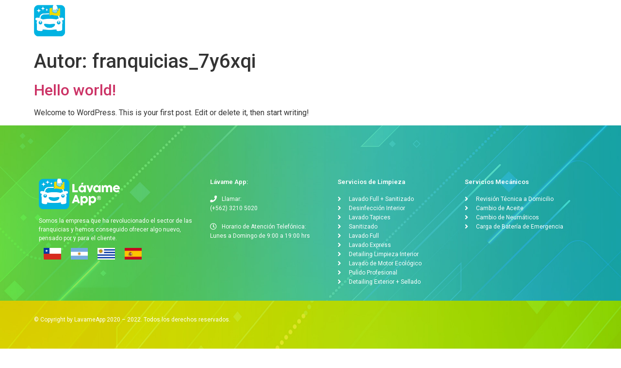

--- FILE ---
content_type: text/css
request_url: https://www.franquicias.lavameapp.com/wp-content/uploads/elementor/css/post-45.css?ver=1711761999
body_size: 1415
content:
.elementor-45 .elementor-element.elementor-element-4150df00 .elementor-repeater-item-90c3a73.jet-parallax-section__layout .jet-parallax-section__image{background-size:auto;}.elementor-45 .elementor-element.elementor-element-7d18b09c{text-align:left;}.elementor-45 .elementor-element.elementor-element-7d18b09c img{width:75%;}.elementor-45 .elementor-element.elementor-element-7d18b09c > .elementor-widget-container{margin:-22px 0px 0px 0px;padding:0px 0px 0px 0px;}.elementor-45 .elementor-element.elementor-element-0c006e3{--grid-template-columns:repeat(0, auto);--icon-size:13px;--grid-column-gap:10px;--grid-row-gap:0px;}.elementor-45 .elementor-element.elementor-element-0c006e3 .elementor-widget-container{text-align:center;}.elementor-45 .elementor-element.elementor-element-0c006e3 .elementor-social-icon{background-color:#D8646400;border-style:solid;border-width:1px 1px 1px 1px;border-color:#FFFFFF;}.elementor-45 .elementor-element.elementor-element-0c006e3 .elementor-social-icon i{color:#FFFFFF;}.elementor-45 .elementor-element.elementor-element-0c006e3 .elementor-social-icon svg{fill:#FFFFFF;}.elementor-45 .elementor-element.elementor-element-0c006e3 .elementor-social-icon:hover i{color:#0071DB;}.elementor-45 .elementor-element.elementor-element-0c006e3 .elementor-social-icon:hover svg{fill:#0071DB;}.elementor-45 .elementor-element.elementor-element-0c006e3 .elementor-social-icon:hover{border-color:#0071DB;}.elementor-45 .elementor-element.elementor-element-0c006e3 > .elementor-widget-container{margin:6px 0px 0px 0px;padding:0px 0px 0px 0px;}.elementor-45 .elementor-element.elementor-element-4150df00:not(.elementor-motion-effects-element-type-background), .elementor-45 .elementor-element.elementor-element-4150df00 > .elementor-motion-effects-container > .elementor-motion-effects-layer{background-color:#01C0E500;}.elementor-45 .elementor-element.elementor-element-4150df00{transition:background 0.3s, border 0.3s, border-radius 0.3s, box-shadow 0.3s;}.elementor-45 .elementor-element.elementor-element-4150df00 > .elementor-background-overlay{transition:background 0.3s, border-radius 0.3s, opacity 0.3s;}.elementor-45 .elementor-element.elementor-element-72a075cc .elementor-repeater-item-7b9763a.jet-parallax-section__layout .jet-parallax-section__image{background-size:auto;}.elementor-45 .elementor-element.elementor-element-4abd3c8f > .elementor-element-populated{margin:35px 0px 0px 0px;--e-column-margin-right:0px;--e-column-margin-left:0px;padding:0px 0px 0px 0px;}.elementor-45 .elementor-element.elementor-element-4abd3c8f{z-index:921;}.elementor-45 .elementor-element.elementor-element-76002502{text-align:left;}.elementor-45 .elementor-element.elementor-element-76002502 img{width:75%;}.elementor-45 .elementor-element.elementor-element-76002502 > .elementor-widget-container{margin:-22px 0px 0px 0px;padding:0px 0px 0px 0px;}.elementor-45 .elementor-element.elementor-element-2e46f4fe > .elementor-element-populated{margin:0px 0px 0px 0px;--e-column-margin-right:0px;--e-column-margin-left:0px;padding:0px 0px 0px 0px;}.elementor-45 .elementor-element.elementor-element-54970e9a .elementor-icon-list-icon i{color:#FFFFFF;transition:color 0.3s;}.elementor-45 .elementor-element.elementor-element-54970e9a .elementor-icon-list-icon svg{fill:#FFFFFF;transition:fill 0.3s;}.elementor-45 .elementor-element.elementor-element-54970e9a{--e-icon-list-icon-size:25px;--icon-vertical-offset:0px;}.elementor-45 .elementor-element.elementor-element-54970e9a .elementor-icon-list-icon{padding-right:3px;}.elementor-45 .elementor-element.elementor-element-54970e9a .elementor-icon-list-item > .elementor-icon-list-text, .elementor-45 .elementor-element.elementor-element-54970e9a .elementor-icon-list-item > a{font-family:"Roboto", Sans-serif;font-size:14px;font-weight:bold;}.elementor-45 .elementor-element.elementor-element-54970e9a .elementor-icon-list-text{color:#FFFFFF;transition:color 0.3s;}.elementor-45 .elementor-element.elementor-element-54970e9a > .elementor-widget-container{margin:6px 0px 0px 0px;padding:0px 0px 0px 0px;}.elementor-45 .elementor-element.elementor-element-1d36b027 > .elementor-widget-wrap > .elementor-widget:not(.elementor-widget__width-auto):not(.elementor-widget__width-initial):not(:last-child):not(.elementor-absolute){margin-bottom:0px;}.elementor-45 .elementor-element.elementor-element-1d36b027 > .elementor-element-populated{margin:0px 0px 0px 0px;--e-column-margin-right:0px;--e-column-margin-left:0px;padding:0px 0px 0px 0px;}.elementor-45 .elementor-element.elementor-element-3608f734{--grid-template-columns:repeat(0, auto);--icon-size:13px;--grid-column-gap:10px;--grid-row-gap:0px;}.elementor-45 .elementor-element.elementor-element-3608f734 .elementor-widget-container{text-align:center;}.elementor-45 .elementor-element.elementor-element-3608f734 .elementor-social-icon{background-color:#D8646400;border-style:solid;border-width:1px 1px 1px 1px;border-color:#FFFFFF;}.elementor-45 .elementor-element.elementor-element-3608f734 .elementor-social-icon i{color:#FFFFFF;}.elementor-45 .elementor-element.elementor-element-3608f734 .elementor-social-icon svg{fill:#FFFFFF;}.elementor-45 .elementor-element.elementor-element-3608f734 .elementor-social-icon:hover i{color:#0071DB;}.elementor-45 .elementor-element.elementor-element-3608f734 .elementor-social-icon:hover svg{fill:#0071DB;}.elementor-45 .elementor-element.elementor-element-3608f734 .elementor-social-icon:hover{border-color:#0071DB;}.elementor-45 .elementor-element.elementor-element-3608f734 > .elementor-widget-container{margin:6px 0px 0px 0px;padding:0px 0px 0px 0px;}.elementor-45 .elementor-element.elementor-element-72a075cc:not(.elementor-motion-effects-element-type-background), .elementor-45 .elementor-element.elementor-element-72a075cc > .elementor-motion-effects-container > .elementor-motion-effects-layer{background-color:#585FEC00;}.elementor-45 .elementor-element.elementor-element-72a075cc{transition:background 0.3s, border 0.3s, border-radius 0.3s, box-shadow 0.3s;padding:5px 0px 80px 0px;z-index:919;}.elementor-45 .elementor-element.elementor-element-72a075cc > .elementor-background-overlay{transition:background 0.3s, border-radius 0.3s, opacity 0.3s;}.elementor-45 .elementor-element.elementor-element-377b24c9 .elementor-repeater-item-7b9763a.jet-parallax-section__layout .jet-parallax-section__image{background-size:auto;}.elementor-45 .elementor-element.elementor-element-3a19a048 > .elementor-element-populated{margin:0px 0px 0px 0px;--e-column-margin-right:0px;--e-column-margin-left:0px;padding:0px 0px 0px 0px;}.elementor-45 .elementor-element.elementor-element-3a19a048{z-index:921;}.elementor-45 .elementor-element.elementor-element-2fb618b{text-align:left;}.elementor-45 .elementor-element.elementor-element-2fb618b img{width:75%;}.elementor-45 .elementor-element.elementor-element-2fb618b > .elementor-widget-container{margin:0px 0px 0px 0px;padding:0px 0px 0px 0px;}.elementor-45 .elementor-element.elementor-element-acbf8d > .elementor-element-populated{margin:0px 0px 0px 0px;--e-column-margin-right:0px;--e-column-margin-left:0px;padding:10px 0px 0px 0px;}.elementor-45 .elementor-element.elementor-element-7699b6ae .elementor-icon-list-icon i{color:#FFFFFF;transition:color 0.3s;}.elementor-45 .elementor-element.elementor-element-7699b6ae .elementor-icon-list-icon svg{fill:#FFFFFF;transition:fill 0.3s;}.elementor-45 .elementor-element.elementor-element-7699b6ae .elementor-icon-list-item:hover .elementor-icon-list-icon i{color:#DBF500;}.elementor-45 .elementor-element.elementor-element-7699b6ae .elementor-icon-list-item:hover .elementor-icon-list-icon svg{fill:#DBF500;}.elementor-45 .elementor-element.elementor-element-7699b6ae{--e-icon-list-icon-size:20px;--icon-vertical-offset:0px;}.elementor-45 .elementor-element.elementor-element-7699b6ae .elementor-icon-list-icon{padding-right:3px;}.elementor-45 .elementor-element.elementor-element-7699b6ae .elementor-icon-list-item > .elementor-icon-list-text, .elementor-45 .elementor-element.elementor-element-7699b6ae .elementor-icon-list-item > a{font-family:"Roboto", Sans-serif;font-size:14px;font-weight:bold;}.elementor-45 .elementor-element.elementor-element-7699b6ae .elementor-icon-list-text{color:#FFFFFF;transition:color 0.3s;}.elementor-45 .elementor-element.elementor-element-7699b6ae .elementor-icon-list-item:hover .elementor-icon-list-text{color:#DBF500;}.elementor-45 .elementor-element.elementor-element-7699b6ae > .elementor-widget-container{margin:6px 0px 0px 0px;padding:0px 0px 0px 0px;}.elementor-45 .elementor-element.elementor-element-30d2f498 > .elementor-widget-wrap > .elementor-widget:not(.elementor-widget__width-auto):not(.elementor-widget__width-initial):not(:last-child):not(.elementor-absolute){margin-bottom:0px;}.elementor-45 .elementor-element.elementor-element-30d2f498 > .elementor-element-populated{margin:0px 0px 0px 0px;--e-column-margin-right:0px;--e-column-margin-left:0px;padding:10px 0px 0px 0px;}.elementor-45 .elementor-element.elementor-element-752f391{--grid-template-columns:repeat(0, auto);--icon-size:13px;--grid-column-gap:10px;--grid-row-gap:0px;}.elementor-45 .elementor-element.elementor-element-752f391 .elementor-widget-container{text-align:center;}.elementor-45 .elementor-element.elementor-element-752f391 .elementor-social-icon{background-color:#D8646400;border-style:solid;border-width:1px 1px 1px 1px;border-color:#FFFFFF;}.elementor-45 .elementor-element.elementor-element-752f391 .elementor-social-icon i{color:#FFFFFF;}.elementor-45 .elementor-element.elementor-element-752f391 .elementor-social-icon svg{fill:#FFFFFF;}.elementor-45 .elementor-element.elementor-element-752f391 .elementor-social-icon:hover i{color:#DBF500;}.elementor-45 .elementor-element.elementor-element-752f391 .elementor-social-icon:hover svg{fill:#DBF500;}.elementor-45 .elementor-element.elementor-element-752f391 .elementor-social-icon:hover{border-color:#DBF500;}.elementor-45 .elementor-element.elementor-element-752f391 > .elementor-widget-container{margin:6px 0px 0px 0px;padding:0px 0px 0px 0px;}.elementor-45 .elementor-element.elementor-element-59b78064 > .elementor-element-populated{margin:0px 0px 0px 0px;--e-column-margin-right:0px;--e-column-margin-left:0px;padding:10px 0px 0px 0px;}.elementor-45 .elementor-element.elementor-element-05f0283 .elementor-button{font-family:"Roboto", Sans-serif;font-size:11px;font-weight:700;text-transform:uppercase;fill:#FFFFFF;color:#FFFFFF;background-color:#61CE7000;border-radius:20px 20px 20px 20px;}.elementor-45 .elementor-element.elementor-element-05f0283 > .elementor-widget-container{margin:0px 0px 0px 0px;padding:0px 0px 0px 0px;border-style:solid;border-width:1px 1px 1px 1px;border-color:#FFFFFF;border-radius:20px 20px 20px 20px;}.elementor-45 .elementor-element.elementor-element-05f0283:hover .elementor-widget-container{background-color:#009BDB;}.elementor-45 .elementor-element.elementor-element-377b24c9:not(.elementor-motion-effects-element-type-background), .elementor-45 .elementor-element.elementor-element-377b24c9 > .elementor-motion-effects-container > .elementor-motion-effects-layer{background-color:#589DEC00;}.elementor-45 .elementor-element.elementor-element-377b24c9{transition:background 0.3s, border 0.3s, border-radius 0.3s, box-shadow 0.3s;padding:10px 0px 20px 0px;z-index:919;}.elementor-45 .elementor-element.elementor-element-377b24c9 > .elementor-background-overlay{transition:background 0.3s, border-radius 0.3s, opacity 0.3s;}@media(max-width:1024px) and (min-width:768px){.elementor-45 .elementor-element.elementor-element-4abd3c8f{width:25%;}.elementor-45 .elementor-element.elementor-element-4c18ea77{width:10%;}.elementor-45 .elementor-element.elementor-element-2e46f4fe{width:50%;}.elementor-45 .elementor-element.elementor-element-1d36b027{width:15%;}.elementor-45 .elementor-element.elementor-element-3a19a048{width:25%;}.elementor-45 .elementor-element.elementor-element-e394492{width:5%;}.elementor-45 .elementor-element.elementor-element-acbf8d{width:25%;}.elementor-45 .elementor-element.elementor-element-30d2f498{width:15%;}.elementor-45 .elementor-element.elementor-element-59b78064{width:30%;}}@media(max-width:1024px){.elementor-45 .elementor-element.elementor-element-7d18b09c > .elementor-widget-container{margin:-17px 0px 0px 0px;padding:0px 0px 0px 0px;}.elementor-45 .elementor-element.elementor-element-0c006e3 .elementor-widget-container{text-align:center;}.elementor-45 .elementor-element.elementor-element-0c006e3{--icon-size:11px;}.elementor-45 .elementor-element.elementor-element-0c006e3 > .elementor-widget-container{margin:0px 0px 0px 0px;padding:0px 0px 0px 0px;}.elementor-45 .elementor-element.elementor-element-4abd3c8f > .elementor-element-populated{margin:0px 0px 0px 0px;--e-column-margin-right:0px;--e-column-margin-left:0px;padding:0px 0px 0px 0px;}.elementor-45 .elementor-element.elementor-element-76002502{text-align:left;}.elementor-45 .elementor-element.elementor-element-76002502 img{width:65%;}.elementor-45 .elementor-element.elementor-element-76002502 > .elementor-widget-container{margin:0px 0px 0px 0px;padding:0px 0px 0px 0px;}.elementor-45 .elementor-element.elementor-element-4c18ea77 > .elementor-element-populated{margin:0px 0px 0px 0px;--e-column-margin-right:0px;--e-column-margin-left:0px;padding:0px 0px 0px 0px;}.elementor-45 .elementor-element.elementor-element-2e46f4fe > .elementor-element-populated{padding:0px 5px 0px 0px;}.elementor-45 .elementor-element.elementor-element-54970e9a{--e-icon-list-icon-size:20px;}.elementor-45 .elementor-element.elementor-element-54970e9a .elementor-icon-list-item > .elementor-icon-list-text, .elementor-45 .elementor-element.elementor-element-54970e9a .elementor-icon-list-item > a{font-size:12px;}.elementor-45 .elementor-element.elementor-element-54970e9a > .elementor-widget-container{margin:0px 0px 0px 0px;padding:12px 20px 0px 0px;}.elementor-45 .elementor-element.elementor-element-1d36b027 > .elementor-element-populated{margin:0px 0px 0px 0px;--e-column-margin-right:0px;--e-column-margin-left:0px;padding:0px 0px 10px 0px;}.elementor-45 .elementor-element.elementor-element-3608f734 .elementor-widget-container{text-align:center;}.elementor-45 .elementor-element.elementor-element-3608f734{--icon-size:11px;}.elementor-45 .elementor-element.elementor-element-3608f734 > .elementor-widget-container{margin:0px 0px 0px 0px;padding:12px 0px 0px 0px;}.elementor-45 .elementor-element.elementor-element-72a075cc{margin-top:0px;margin-bottom:0px;padding:25px 20px 10px 20px;}.elementor-45 .elementor-element.elementor-element-2fb618b img{width:65%;}.elementor-45 .elementor-element.elementor-element-2fb618b > .elementor-widget-container{margin:-17px 0px 0px 0px;padding:0px 0px 0px 0px;}.elementor-45 .elementor-element.elementor-element-acbf8d > .elementor-element-populated{padding:0px 0px 10px 0px;}.elementor-45 .elementor-element.elementor-element-7699b6ae{--e-icon-list-icon-size:20px;}.elementor-45 .elementor-element.elementor-element-7699b6ae .elementor-icon-list-item > .elementor-icon-list-text, .elementor-45 .elementor-element.elementor-element-7699b6ae .elementor-icon-list-item > a{font-size:12px;}.elementor-45 .elementor-element.elementor-element-7699b6ae > .elementor-widget-container{margin:0px 0px 0px 0px;padding:0px 0px 0px 0px;}.elementor-45 .elementor-element.elementor-element-30d2f498 > .elementor-element-populated{margin:0px 0px 0px 0px;--e-column-margin-right:0px;--e-column-margin-left:0px;padding:0px 0px 10px 0px;}.elementor-45 .elementor-element.elementor-element-752f391 .elementor-widget-container{text-align:center;}.elementor-45 .elementor-element.elementor-element-752f391{--icon-size:11px;}.elementor-45 .elementor-element.elementor-element-752f391 > .elementor-widget-container{margin:0px 0px 0px 0px;padding:0px 0px 0px 0px;}.elementor-45 .elementor-element.elementor-element-59b78064 > .elementor-element-populated{padding:0px 0px 10px 0px;}.elementor-45 .elementor-element.elementor-element-05f0283 .elementor-button{font-size:10px;}.elementor-45 .elementor-element.elementor-element-377b24c9{margin-top:0px;margin-bottom:0px;padding:20px 20px 60px 20px;}}@media(max-width:767px){.elementor-45 .elementor-element.elementor-element-5bb5281d{width:45%;}.elementor-45 .elementor-element.elementor-element-5bb5281d > .elementor-element-populated{margin:0px 0px 0px 0px;--e-column-margin-right:0px;--e-column-margin-left:0px;padding:0px 0px 0px 0px;}.elementor-45 .elementor-element.elementor-element-7d18b09c{text-align:left;}.elementor-45 .elementor-element.elementor-element-7d18b09c img{width:65%;}.elementor-45 .elementor-element.elementor-element-7d18b09c > .elementor-widget-container{margin:0px 0px 0px 0px;padding:4px 0px 0px 0px;}.elementor-45 .elementor-element.elementor-element-7c7fc286{width:34%;}.elementor-45 .elementor-element.elementor-element-7c7fc286 > .elementor-element-populated{margin:0px 0px 0px 0px;--e-column-margin-right:0px;--e-column-margin-left:0px;padding:0px 0px 0px 0px;}.elementor-45 .elementor-element.elementor-element-2fcc562a{width:20%;}.elementor-45 .elementor-element.elementor-element-2fcc562a > .elementor-element-populated{margin:0px 0px 0px 0px;--e-column-margin-right:0px;--e-column-margin-left:0px;padding:0px 0px 0px 0px;}.elementor-45 .elementor-element.elementor-element-0c006e3 .elementor-widget-container{text-align:left;}.elementor-45 .elementor-element.elementor-element-0c006e3{--icon-size:11px;--grid-column-gap:20px;}.elementor-45 .elementor-element.elementor-element-0c006e3 > .elementor-widget-container{margin:0px 0px 0px 0px;padding:7px 0px 0px 0px;}.elementor-45 .elementor-element.elementor-element-4150df00{margin-top:0px;margin-bottom:0px;padding:40px 20px 30px 20px;z-index:999;}}

--- FILE ---
content_type: text/css
request_url: https://www.franquicias.lavameapp.com/wp-content/uploads/elementor/css/post-35.css?ver=1711761999
body_size: 1502
content:
.elementor-35 .elementor-element.elementor-element-4d169b09 .elementor-repeater-item-b467161.jet-parallax-section__layout .jet-parallax-section__image{background-size:auto;}.elementor-35 .elementor-element.elementor-element-2ebac66b > .elementor-widget-wrap > .elementor-widget:not(.elementor-widget__width-auto):not(.elementor-widget__width-initial):not(:last-child):not(.elementor-absolute){margin-bottom:0px;}.elementor-35 .elementor-element.elementor-element-b48b825{text-align:left;}.elementor-35 .elementor-element.elementor-element-b48b825 img{width:50%;}.elementor-35 .elementor-element.elementor-element-b48b825 > .elementor-widget-container{padding:0px 0px 15px 0px;}.elementor-35 .elementor-element.elementor-element-3c0b9b17{color:#FFFFFF;font-family:"Roboto", Sans-serif;font-size:12px;font-weight:400;}.elementor-35 .elementor-element.elementor-element-3c0b9b17 > .elementor-widget-container{margin:0px 0px 0px 0px;padding:0px 0px 0px 0px;}.elementor-35 .elementor-element.elementor-element-3bd123e1 .elementor-repeater-item-f5e2cc6.jet-parallax-section__layout .jet-parallax-section__image{background-size:auto;}.elementor-35 .elementor-element.elementor-element-2307bf44{text-align:center;}.elementor-35 .elementor-element.elementor-element-536f7525{text-align:center;}.elementor-35 .elementor-element.elementor-element-130f8b29{text-align:center;}.elementor-35 .elementor-element.elementor-element-4d6628d{text-align:center;}.elementor-35 .elementor-element.elementor-element-3bd123e1{margin-top:0px;margin-bottom:0px;padding:0px 0px 0px 0px;}.elementor-35 .elementor-element.elementor-element-51955aff{text-align:left;}.elementor-35 .elementor-element.elementor-element-51955aff .elementor-heading-title{color:#FFFFFF;font-family:"Roboto", Sans-serif;font-size:13px;font-weight:600;}.elementor-35 .elementor-element.elementor-element-3f83c16c .elementor-icon-list-items:not(.elementor-inline-items) .elementor-icon-list-item:not(:last-child){padding-bottom:calc(1px/2);}.elementor-35 .elementor-element.elementor-element-3f83c16c .elementor-icon-list-items:not(.elementor-inline-items) .elementor-icon-list-item:not(:first-child){margin-top:calc(1px/2);}.elementor-35 .elementor-element.elementor-element-3f83c16c .elementor-icon-list-items.elementor-inline-items .elementor-icon-list-item{margin-right:calc(1px/2);margin-left:calc(1px/2);}.elementor-35 .elementor-element.elementor-element-3f83c16c .elementor-icon-list-items.elementor-inline-items{margin-right:calc(-1px/2);margin-left:calc(-1px/2);}body.rtl .elementor-35 .elementor-element.elementor-element-3f83c16c .elementor-icon-list-items.elementor-inline-items .elementor-icon-list-item:after{left:calc(-1px/2);}body:not(.rtl) .elementor-35 .elementor-element.elementor-element-3f83c16c .elementor-icon-list-items.elementor-inline-items .elementor-icon-list-item:after{right:calc(-1px/2);}.elementor-35 .elementor-element.elementor-element-3f83c16c .elementor-icon-list-icon i{color:#FFFFFF;transition:color 0.3s;}.elementor-35 .elementor-element.elementor-element-3f83c16c .elementor-icon-list-icon svg{fill:#FFFFFF;transition:fill 0.3s;}.elementor-35 .elementor-element.elementor-element-3f83c16c{--e-icon-list-icon-size:14px;--icon-vertical-offset:0px;}.elementor-35 .elementor-element.elementor-element-3f83c16c .elementor-icon-list-icon{padding-right:1px;}.elementor-35 .elementor-element.elementor-element-3f83c16c .elementor-icon-list-item > .elementor-icon-list-text, .elementor-35 .elementor-element.elementor-element-3f83c16c .elementor-icon-list-item > a{font-family:"Roboto", Sans-serif;font-size:12px;font-weight:400;}.elementor-35 .elementor-element.elementor-element-3f83c16c .elementor-icon-list-text{color:#FFFFFF;transition:color 0.3s;}.elementor-35 .elementor-element.elementor-element-5e808413 .elementor-icon-list-items:not(.elementor-inline-items) .elementor-icon-list-item:not(:last-child){padding-bottom:calc(1px/2);}.elementor-35 .elementor-element.elementor-element-5e808413 .elementor-icon-list-items:not(.elementor-inline-items) .elementor-icon-list-item:not(:first-child){margin-top:calc(1px/2);}.elementor-35 .elementor-element.elementor-element-5e808413 .elementor-icon-list-items.elementor-inline-items .elementor-icon-list-item{margin-right:calc(1px/2);margin-left:calc(1px/2);}.elementor-35 .elementor-element.elementor-element-5e808413 .elementor-icon-list-items.elementor-inline-items{margin-right:calc(-1px/2);margin-left:calc(-1px/2);}body.rtl .elementor-35 .elementor-element.elementor-element-5e808413 .elementor-icon-list-items.elementor-inline-items .elementor-icon-list-item:after{left:calc(-1px/2);}body:not(.rtl) .elementor-35 .elementor-element.elementor-element-5e808413 .elementor-icon-list-items.elementor-inline-items .elementor-icon-list-item:after{right:calc(-1px/2);}.elementor-35 .elementor-element.elementor-element-5e808413 .elementor-icon-list-icon i{color:#FFFFFF;transition:color 0.3s;}.elementor-35 .elementor-element.elementor-element-5e808413 .elementor-icon-list-icon svg{fill:#FFFFFF;transition:fill 0.3s;}.elementor-35 .elementor-element.elementor-element-5e808413{--e-icon-list-icon-size:14px;--icon-vertical-offset:0px;}.elementor-35 .elementor-element.elementor-element-5e808413 .elementor-icon-list-icon{padding-right:1px;}.elementor-35 .elementor-element.elementor-element-5e808413 .elementor-icon-list-item > .elementor-icon-list-text, .elementor-35 .elementor-element.elementor-element-5e808413 .elementor-icon-list-item > a{font-family:"Roboto", Sans-serif;font-size:12px;font-weight:400;}.elementor-35 .elementor-element.elementor-element-5e808413 .elementor-icon-list-text{color:#FFFFFF;transition:color 0.3s;}.elementor-35 .elementor-element.elementor-element-89453a{text-align:left;}.elementor-35 .elementor-element.elementor-element-89453a .elementor-heading-title{color:#FFFFFF;font-family:"Roboto", Sans-serif;font-size:13px;font-weight:600;}.elementor-35 .elementor-element.elementor-element-15c48401 .elementor-icon-list-items:not(.elementor-inline-items) .elementor-icon-list-item:not(:last-child){padding-bottom:calc(1px/2);}.elementor-35 .elementor-element.elementor-element-15c48401 .elementor-icon-list-items:not(.elementor-inline-items) .elementor-icon-list-item:not(:first-child){margin-top:calc(1px/2);}.elementor-35 .elementor-element.elementor-element-15c48401 .elementor-icon-list-items.elementor-inline-items .elementor-icon-list-item{margin-right:calc(1px/2);margin-left:calc(1px/2);}.elementor-35 .elementor-element.elementor-element-15c48401 .elementor-icon-list-items.elementor-inline-items{margin-right:calc(-1px/2);margin-left:calc(-1px/2);}body.rtl .elementor-35 .elementor-element.elementor-element-15c48401 .elementor-icon-list-items.elementor-inline-items .elementor-icon-list-item:after{left:calc(-1px/2);}body:not(.rtl) .elementor-35 .elementor-element.elementor-element-15c48401 .elementor-icon-list-items.elementor-inline-items .elementor-icon-list-item:after{right:calc(-1px/2);}.elementor-35 .elementor-element.elementor-element-15c48401 .elementor-icon-list-icon i{color:#FFFFFF;transition:color 0.3s;}.elementor-35 .elementor-element.elementor-element-15c48401 .elementor-icon-list-icon svg{fill:#FFFFFF;transition:fill 0.3s;}.elementor-35 .elementor-element.elementor-element-15c48401{--e-icon-list-icon-size:14px;--icon-vertical-offset:0px;}.elementor-35 .elementor-element.elementor-element-15c48401 .elementor-icon-list-icon{padding-right:1px;}.elementor-35 .elementor-element.elementor-element-15c48401 .elementor-icon-list-item > .elementor-icon-list-text, .elementor-35 .elementor-element.elementor-element-15c48401 .elementor-icon-list-item > a{font-family:"Roboto", Sans-serif;font-size:12px;font-weight:400;}.elementor-35 .elementor-element.elementor-element-15c48401 .elementor-icon-list-text{color:#FFFFFF;transition:color 0.3s;}.elementor-35 .elementor-element.elementor-element-4ca14c94{text-align:left;}.elementor-35 .elementor-element.elementor-element-4ca14c94 .elementor-heading-title{color:#FFFFFF;font-family:"Roboto", Sans-serif;font-size:13px;font-weight:600;}.elementor-35 .elementor-element.elementor-element-5ac19ca2 .elementor-icon-list-items:not(.elementor-inline-items) .elementor-icon-list-item:not(:last-child){padding-bottom:calc(1px/2);}.elementor-35 .elementor-element.elementor-element-5ac19ca2 .elementor-icon-list-items:not(.elementor-inline-items) .elementor-icon-list-item:not(:first-child){margin-top:calc(1px/2);}.elementor-35 .elementor-element.elementor-element-5ac19ca2 .elementor-icon-list-items.elementor-inline-items .elementor-icon-list-item{margin-right:calc(1px/2);margin-left:calc(1px/2);}.elementor-35 .elementor-element.elementor-element-5ac19ca2 .elementor-icon-list-items.elementor-inline-items{margin-right:calc(-1px/2);margin-left:calc(-1px/2);}body.rtl .elementor-35 .elementor-element.elementor-element-5ac19ca2 .elementor-icon-list-items.elementor-inline-items .elementor-icon-list-item:after{left:calc(-1px/2);}body:not(.rtl) .elementor-35 .elementor-element.elementor-element-5ac19ca2 .elementor-icon-list-items.elementor-inline-items .elementor-icon-list-item:after{right:calc(-1px/2);}.elementor-35 .elementor-element.elementor-element-5ac19ca2 .elementor-icon-list-icon i{color:#FFFFFF;transition:color 0.3s;}.elementor-35 .elementor-element.elementor-element-5ac19ca2 .elementor-icon-list-icon svg{fill:#FFFFFF;transition:fill 0.3s;}.elementor-35 .elementor-element.elementor-element-5ac19ca2{--e-icon-list-icon-size:14px;--icon-vertical-offset:0px;}.elementor-35 .elementor-element.elementor-element-5ac19ca2 .elementor-icon-list-icon{padding-right:1px;}.elementor-35 .elementor-element.elementor-element-5ac19ca2 .elementor-icon-list-item > .elementor-icon-list-text, .elementor-35 .elementor-element.elementor-element-5ac19ca2 .elementor-icon-list-item > a{font-family:"Roboto", Sans-serif;font-size:12px;font-weight:400;}.elementor-35 .elementor-element.elementor-element-5ac19ca2 .elementor-icon-list-text{color:#FFFFFF;transition:color 0.3s;}.elementor-35 .elementor-element.elementor-element-4d169b09:not(.elementor-motion-effects-element-type-background), .elementor-35 .elementor-element.elementor-element-4d169b09 > .elementor-motion-effects-container > .elementor-motion-effects-layer{background-image:url("https://www.franquicias.lavameapp.com/wp-content/uploads/2022/11/back-LavameApp.jpg");background-position:center center;background-repeat:no-repeat;background-size:cover;}.elementor-35 .elementor-element.elementor-element-4d169b09 > .elementor-background-overlay{opacity:0.5;transition:background 0.3s, border-radius 0.3s, opacity 0.3s;}.elementor-35 .elementor-element.elementor-element-4d169b09{transition:background 0.3s, border 0.3s, border-radius 0.3s, box-shadow 0.3s;margin-top:0px;margin-bottom:0px;padding:100px 0px 20px 0px;}.elementor-35 .elementor-element.elementor-element-49b8c43 .elementor-repeater-item-b467161.jet-parallax-section__layout .jet-parallax-section__image{background-size:auto;}.elementor-35 .elementor-element.elementor-element-21683ffd > .elementor-widget-wrap > .elementor-widget:not(.elementor-widget__width-auto):not(.elementor-widget__width-initial):not(:last-child):not(.elementor-absolute){margin-bottom:0px;}.elementor-35 .elementor-element.elementor-element-21683ffd > .elementor-element-populated{margin:0px 0px 0px 0px;--e-column-margin-right:0px;--e-column-margin-left:0px;padding:20px 0px 0px 0px;}.elementor-35 .elementor-element.elementor-element-177689f{color:#FFFFFF;font-family:"Roboto", Sans-serif;font-size:12px;font-weight:400;}.elementor-35 .elementor-element.elementor-element-4e522411 .elementor-icon-list-items:not(.elementor-inline-items) .elementor-icon-list-item:not(:last-child){padding-bottom:calc(1px/2);}.elementor-35 .elementor-element.elementor-element-4e522411 .elementor-icon-list-items:not(.elementor-inline-items) .elementor-icon-list-item:not(:first-child){margin-top:calc(1px/2);}.elementor-35 .elementor-element.elementor-element-4e522411 .elementor-icon-list-items.elementor-inline-items .elementor-icon-list-item{margin-right:calc(1px/2);margin-left:calc(1px/2);}.elementor-35 .elementor-element.elementor-element-4e522411 .elementor-icon-list-items.elementor-inline-items{margin-right:calc(-1px/2);margin-left:calc(-1px/2);}body.rtl .elementor-35 .elementor-element.elementor-element-4e522411 .elementor-icon-list-items.elementor-inline-items .elementor-icon-list-item:after{left:calc(-1px/2);}body:not(.rtl) .elementor-35 .elementor-element.elementor-element-4e522411 .elementor-icon-list-items.elementor-inline-items .elementor-icon-list-item:after{right:calc(-1px/2);}.elementor-35 .elementor-element.elementor-element-4e522411 .elementor-icon-list-icon i{color:#FFFFFF;transition:color 0.3s;}.elementor-35 .elementor-element.elementor-element-4e522411 .elementor-icon-list-icon svg{fill:#FFFFFF;transition:fill 0.3s;}.elementor-35 .elementor-element.elementor-element-4e522411{--e-icon-list-icon-size:14px;--icon-vertical-offset:0px;}.elementor-35 .elementor-element.elementor-element-4e522411 .elementor-icon-list-item > .elementor-icon-list-text, .elementor-35 .elementor-element.elementor-element-4e522411 .elementor-icon-list-item > a{font-family:"Roboto", Sans-serif;font-size:11px;font-weight:700;}.elementor-35 .elementor-element.elementor-element-4e522411 .elementor-icon-list-text{color:#FFFFFF;transition:color 0.3s;}.elementor-35 .elementor-element.elementor-element-4e522411 .elementor-icon-list-item:hover .elementor-icon-list-text{color:#FF00EC;}.elementor-35 .elementor-element.elementor-element-4e522411 > .elementor-widget-container{margin:0px 0px 0px 0px;padding:50px 0px 10px 0px;}.elementor-35 .elementor-element.elementor-element-49b8c43:not(.elementor-motion-effects-element-type-background), .elementor-35 .elementor-element.elementor-element-49b8c43 > .elementor-motion-effects-container > .elementor-motion-effects-layer{background-image:url("https://www.franquicias.lavameapp.com/wp-content/uploads/2022/11/Back-footer-LavameApp.jpg");background-position:center center;background-repeat:no-repeat;background-size:cover;}.elementor-35 .elementor-element.elementor-element-49b8c43{transition:background 0.3s, border 0.3s, border-radius 0.3s, box-shadow 0.3s;margin-top:0px;margin-bottom:0px;padding:10px 0px 5px 0px;}.elementor-35 .elementor-element.elementor-element-49b8c43 > .elementor-background-overlay{transition:background 0.3s, border-radius 0.3s, opacity 0.3s;}@media(max-width:1024px){.elementor-35 .elementor-element.elementor-element-2ebac66b > .elementor-element-populated{padding:20px 20px 20px 20px;}.elementor-35 .elementor-element.elementor-element-134fde07 > .elementor-element-populated{padding:30px 20px 20px 20px;}.elementor-35 .elementor-element.elementor-element-38194ee0 > .elementor-element-populated{padding:20px 20px 20px 20px;}.elementor-35 .elementor-element.elementor-element-96ebe47 > .elementor-element-populated{padding:20px 20px 20px 20px;}.elementor-35 .elementor-element.elementor-element-49b8c43{padding:20px 20px 20px 20px;}}@media(max-width:767px){.elementor-35 .elementor-element.elementor-element-b48b825{text-align:left;}.elementor-35 .elementor-element.elementor-element-3c0b9b17{text-align:left;font-size:11px;}.elementor-35 .elementor-element.elementor-element-12d001bd{width:15%;}.elementor-35 .elementor-element.elementor-element-3366566a{width:15%;}.elementor-35 .elementor-element.elementor-element-1217f198{width:15%;}.elementor-35 .elementor-element.elementor-element-6b56b4a4{width:15%;}.elementor-35 .elementor-element.elementor-element-73112d3b{width:15%;}.elementor-35 .elementor-element.elementor-element-76cd8f8f{width:15%;}.elementor-35 .elementor-element.elementor-element-51955aff .elementor-heading-title{font-size:11px;}.elementor-35 .elementor-element.elementor-element-3f83c16c{--e-icon-list-icon-size:11px;}.elementor-35 .elementor-element.elementor-element-3f83c16c .elementor-icon-list-item > .elementor-icon-list-text, .elementor-35 .elementor-element.elementor-element-3f83c16c .elementor-icon-list-item > a{font-size:10px;}.elementor-35 .elementor-element.elementor-element-5e808413{--e-icon-list-icon-size:11px;}.elementor-35 .elementor-element.elementor-element-5e808413 .elementor-icon-list-item > .elementor-icon-list-text, .elementor-35 .elementor-element.elementor-element-5e808413 .elementor-icon-list-item > a{font-size:10px;}.elementor-35 .elementor-element.elementor-element-38194ee0{width:50%;}.elementor-35 .elementor-element.elementor-element-89453a .elementor-heading-title{font-size:11px;}.elementor-35 .elementor-element.elementor-element-15c48401{--e-icon-list-icon-size:11px;}.elementor-35 .elementor-element.elementor-element-15c48401 .elementor-icon-list-item > .elementor-icon-list-text, .elementor-35 .elementor-element.elementor-element-15c48401 .elementor-icon-list-item > a{font-size:10px;}.elementor-35 .elementor-element.elementor-element-96ebe47{width:50%;}.elementor-35 .elementor-element.elementor-element-4ca14c94 .elementor-heading-title{font-size:11px;}.elementor-35 .elementor-element.elementor-element-5ac19ca2{--e-icon-list-icon-size:11px;}.elementor-35 .elementor-element.elementor-element-5ac19ca2 .elementor-icon-list-item > .elementor-icon-list-text, .elementor-35 .elementor-element.elementor-element-5ac19ca2 .elementor-icon-list-item > a{font-size:10px;}.elementor-35 .elementor-element.elementor-element-4d169b09:not(.elementor-motion-effects-element-type-background), .elementor-35 .elementor-element.elementor-element-4d169b09 > .elementor-motion-effects-container > .elementor-motion-effects-layer{background-position:top left;background-repeat:no-repeat;background-size:cover;}.elementor-35 .elementor-element.elementor-element-177689f{text-align:center;font-size:11px;}.elementor-35 .elementor-element.elementor-element-4e522411 .elementor-icon-list-item > .elementor-icon-list-text, .elementor-35 .elementor-element.elementor-element-4e522411 .elementor-icon-list-item > a{font-size:9px;}}@media(min-width:768px){.elementor-35 .elementor-element.elementor-element-2ebac66b{width:31%;}.elementor-35 .elementor-element.elementor-element-134fde07{width:23%;}.elementor-35 .elementor-element.elementor-element-38194ee0{width:23%;}.elementor-35 .elementor-element.elementor-element-96ebe47{width:23%;}.elementor-35 .elementor-element.elementor-element-21683ffd{width:54%;}.elementor-35 .elementor-element.elementor-element-47d74d9e{width:25.023%;}.elementor-35 .elementor-element.elementor-element-2be2d8fa{width:20.614%;}}@media(max-width:1024px) and (min-width:768px){.elementor-35 .elementor-element.elementor-element-2ebac66b{width:50%;}.elementor-35 .elementor-element.elementor-element-134fde07{width:50%;}.elementor-35 .elementor-element.elementor-element-38194ee0{width:50%;}.elementor-35 .elementor-element.elementor-element-96ebe47{width:50%;}.elementor-35 .elementor-element.elementor-element-21683ffd{width:80%;}}@media(min-width:1025px){.elementor-35 .elementor-element.elementor-element-4d169b09:not(.elementor-motion-effects-element-type-background), .elementor-35 .elementor-element.elementor-element-4d169b09 > .elementor-motion-effects-container > .elementor-motion-effects-layer{background-attachment:fixed;}}